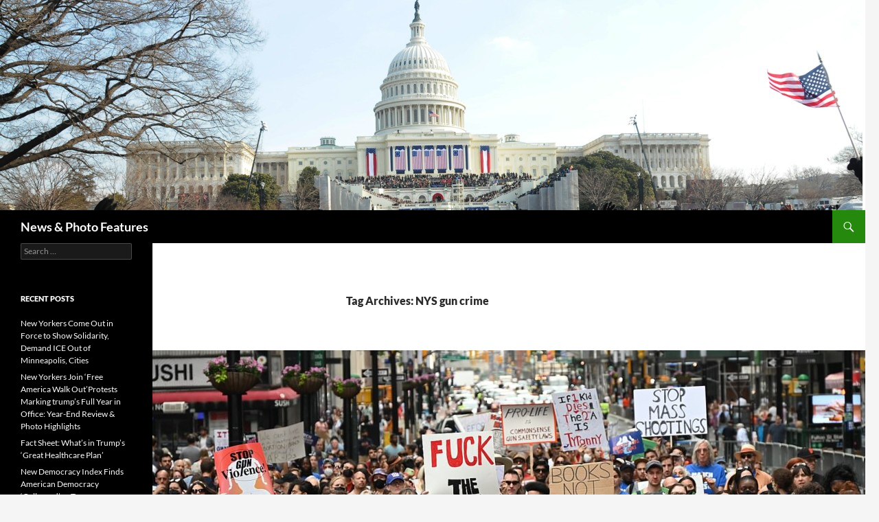

--- FILE ---
content_type: text/html; charset=UTF-8
request_url: https://news-photos-features.com/tag/nys-gun-crime/
body_size: 17065
content:
<!DOCTYPE html>
<html lang="en-US">
<head>
	<meta charset="UTF-8">
	<meta name="viewport" content="width=device-width, initial-scale=1.0">
	<title>NYS gun crime Archives - News &amp; Photo Features</title>
	<link rel="profile" href="https://gmpg.org/xfn/11">
	<link rel="pingback" href="https://news-photos-features.com/xmlrpc.php">
	<meta name='robots' content='index, follow, max-image-preview:large, max-snippet:-1, max-video-preview:-1' />
	<style>img:is([sizes="auto" i], [sizes^="auto," i]) { contain-intrinsic-size: 3000px 1500px }</style>
	
	<!-- This site is optimized with the Yoast SEO plugin v26.8 - https://yoast.com/product/yoast-seo-wordpress/ -->
	<link rel="canonical" href="https://news-photos-features.com/tag/nys-gun-crime/" />
	<meta property="og:locale" content="en_US" />
	<meta property="og:type" content="article" />
	<meta property="og:title" content="NYS gun crime Archives - News &amp; Photo Features" />
	<meta property="og:url" content="https://news-photos-features.com/tag/nys-gun-crime/" />
	<meta property="og:site_name" content="News &amp; Photo Features" />
	<meta name="twitter:card" content="summary_large_image" />
	<meta name="twitter:site" content="@karenbrubin" />
	<script type="application/ld+json" class="yoast-schema-graph">{"@context":"https://schema.org","@graph":[{"@type":"CollectionPage","@id":"https://news-photos-features.com/tag/nys-gun-crime/","url":"https://news-photos-features.com/tag/nys-gun-crime/","name":"NYS gun crime Archives - News &amp; Photo Features","isPartOf":{"@id":"https://news-photos-features.com/#website"},"primaryImageOfPage":{"@id":"https://news-photos-features.com/tag/nys-gun-crime/#primaryimage"},"image":{"@id":"https://news-photos-features.com/tag/nys-gun-crime/#primaryimage"},"thumbnailUrl":"https://news-photos-features.com/wp-content/uploads/2022/07/March4OurLivesNY_061122_640e2-c-Karen-Rubin.jpg","breadcrumb":{"@id":"https://news-photos-features.com/tag/nys-gun-crime/#breadcrumb"},"inLanguage":"en-US"},{"@type":"ImageObject","inLanguage":"en-US","@id":"https://news-photos-features.com/tag/nys-gun-crime/#primaryimage","url":"https://news-photos-features.com/wp-content/uploads/2022/07/March4OurLivesNY_061122_640e2-c-Karen-Rubin.jpg","contentUrl":"https://news-photos-features.com/wp-content/uploads/2022/07/March4OurLivesNY_061122_640e2-c-Karen-Rubin.jpg","width":1500,"height":1001},{"@type":"BreadcrumbList","@id":"https://news-photos-features.com/tag/nys-gun-crime/#breadcrumb","itemListElement":[{"@type":"ListItem","position":1,"name":"Home","item":"https://news-photos-features.com/"},{"@type":"ListItem","position":2,"name":"NYS gun crime"}]},{"@type":"WebSite","@id":"https://news-photos-features.com/#website","url":"https://news-photos-features.com/","name":"News &amp; Photo Features","description":"","potentialAction":[{"@type":"SearchAction","target":{"@type":"EntryPoint","urlTemplate":"https://news-photos-features.com/?s={search_term_string}"},"query-input":{"@type":"PropertyValueSpecification","valueRequired":true,"valueName":"search_term_string"}}],"inLanguage":"en-US"}]}</script>
	<!-- / Yoast SEO plugin. -->


<link rel="alternate" type="application/rss+xml" title="News &amp; Photo Features &raquo; Feed" href="https://news-photos-features.com/feed/" />
<link rel="alternate" type="application/rss+xml" title="News &amp; Photo Features &raquo; Comments Feed" href="https://news-photos-features.com/comments/feed/" />
<link rel="alternate" type="application/rss+xml" title="News &amp; Photo Features &raquo; NYS gun crime Tag Feed" href="https://news-photos-features.com/tag/nys-gun-crime/feed/" />
<script>
window._wpemojiSettings = {"baseUrl":"https:\/\/s.w.org\/images\/core\/emoji\/16.0.1\/72x72\/","ext":".png","svgUrl":"https:\/\/s.w.org\/images\/core\/emoji\/16.0.1\/svg\/","svgExt":".svg","source":{"concatemoji":"https:\/\/news-photos-features.com\/wp-includes\/js\/wp-emoji-release.min.js?ver=6.8.3"}};
/*! This file is auto-generated */
!function(s,n){var o,i,e;function c(e){try{var t={supportTests:e,timestamp:(new Date).valueOf()};sessionStorage.setItem(o,JSON.stringify(t))}catch(e){}}function p(e,t,n){e.clearRect(0,0,e.canvas.width,e.canvas.height),e.fillText(t,0,0);var t=new Uint32Array(e.getImageData(0,0,e.canvas.width,e.canvas.height).data),a=(e.clearRect(0,0,e.canvas.width,e.canvas.height),e.fillText(n,0,0),new Uint32Array(e.getImageData(0,0,e.canvas.width,e.canvas.height).data));return t.every(function(e,t){return e===a[t]})}function u(e,t){e.clearRect(0,0,e.canvas.width,e.canvas.height),e.fillText(t,0,0);for(var n=e.getImageData(16,16,1,1),a=0;a<n.data.length;a++)if(0!==n.data[a])return!1;return!0}function f(e,t,n,a){switch(t){case"flag":return n(e,"\ud83c\udff3\ufe0f\u200d\u26a7\ufe0f","\ud83c\udff3\ufe0f\u200b\u26a7\ufe0f")?!1:!n(e,"\ud83c\udde8\ud83c\uddf6","\ud83c\udde8\u200b\ud83c\uddf6")&&!n(e,"\ud83c\udff4\udb40\udc67\udb40\udc62\udb40\udc65\udb40\udc6e\udb40\udc67\udb40\udc7f","\ud83c\udff4\u200b\udb40\udc67\u200b\udb40\udc62\u200b\udb40\udc65\u200b\udb40\udc6e\u200b\udb40\udc67\u200b\udb40\udc7f");case"emoji":return!a(e,"\ud83e\udedf")}return!1}function g(e,t,n,a){var r="undefined"!=typeof WorkerGlobalScope&&self instanceof WorkerGlobalScope?new OffscreenCanvas(300,150):s.createElement("canvas"),o=r.getContext("2d",{willReadFrequently:!0}),i=(o.textBaseline="top",o.font="600 32px Arial",{});return e.forEach(function(e){i[e]=t(o,e,n,a)}),i}function t(e){var t=s.createElement("script");t.src=e,t.defer=!0,s.head.appendChild(t)}"undefined"!=typeof Promise&&(o="wpEmojiSettingsSupports",i=["flag","emoji"],n.supports={everything:!0,everythingExceptFlag:!0},e=new Promise(function(e){s.addEventListener("DOMContentLoaded",e,{once:!0})}),new Promise(function(t){var n=function(){try{var e=JSON.parse(sessionStorage.getItem(o));if("object"==typeof e&&"number"==typeof e.timestamp&&(new Date).valueOf()<e.timestamp+604800&&"object"==typeof e.supportTests)return e.supportTests}catch(e){}return null}();if(!n){if("undefined"!=typeof Worker&&"undefined"!=typeof OffscreenCanvas&&"undefined"!=typeof URL&&URL.createObjectURL&&"undefined"!=typeof Blob)try{var e="postMessage("+g.toString()+"("+[JSON.stringify(i),f.toString(),p.toString(),u.toString()].join(",")+"));",a=new Blob([e],{type:"text/javascript"}),r=new Worker(URL.createObjectURL(a),{name:"wpTestEmojiSupports"});return void(r.onmessage=function(e){c(n=e.data),r.terminate(),t(n)})}catch(e){}c(n=g(i,f,p,u))}t(n)}).then(function(e){for(var t in e)n.supports[t]=e[t],n.supports.everything=n.supports.everything&&n.supports[t],"flag"!==t&&(n.supports.everythingExceptFlag=n.supports.everythingExceptFlag&&n.supports[t]);n.supports.everythingExceptFlag=n.supports.everythingExceptFlag&&!n.supports.flag,n.DOMReady=!1,n.readyCallback=function(){n.DOMReady=!0}}).then(function(){return e}).then(function(){var e;n.supports.everything||(n.readyCallback(),(e=n.source||{}).concatemoji?t(e.concatemoji):e.wpemoji&&e.twemoji&&(t(e.twemoji),t(e.wpemoji)))}))}((window,document),window._wpemojiSettings);
</script>
<style id='wp-emoji-styles-inline-css'>

	img.wp-smiley, img.emoji {
		display: inline !important;
		border: none !important;
		box-shadow: none !important;
		height: 1em !important;
		width: 1em !important;
		margin: 0 0.07em !important;
		vertical-align: -0.1em !important;
		background: none !important;
		padding: 0 !important;
	}
</style>
<link rel='stylesheet' id='wp-block-library-css' href='https://news-photos-features.com/wp-includes/css/dist/block-library/style.min.css?ver=6.8.3' media='all' />
<style id='wp-block-library-theme-inline-css'>
.wp-block-audio :where(figcaption){color:#555;font-size:13px;text-align:center}.is-dark-theme .wp-block-audio :where(figcaption){color:#ffffffa6}.wp-block-audio{margin:0 0 1em}.wp-block-code{border:1px solid #ccc;border-radius:4px;font-family:Menlo,Consolas,monaco,monospace;padding:.8em 1em}.wp-block-embed :where(figcaption){color:#555;font-size:13px;text-align:center}.is-dark-theme .wp-block-embed :where(figcaption){color:#ffffffa6}.wp-block-embed{margin:0 0 1em}.blocks-gallery-caption{color:#555;font-size:13px;text-align:center}.is-dark-theme .blocks-gallery-caption{color:#ffffffa6}:root :where(.wp-block-image figcaption){color:#555;font-size:13px;text-align:center}.is-dark-theme :root :where(.wp-block-image figcaption){color:#ffffffa6}.wp-block-image{margin:0 0 1em}.wp-block-pullquote{border-bottom:4px solid;border-top:4px solid;color:currentColor;margin-bottom:1.75em}.wp-block-pullquote cite,.wp-block-pullquote footer,.wp-block-pullquote__citation{color:currentColor;font-size:.8125em;font-style:normal;text-transform:uppercase}.wp-block-quote{border-left:.25em solid;margin:0 0 1.75em;padding-left:1em}.wp-block-quote cite,.wp-block-quote footer{color:currentColor;font-size:.8125em;font-style:normal;position:relative}.wp-block-quote:where(.has-text-align-right){border-left:none;border-right:.25em solid;padding-left:0;padding-right:1em}.wp-block-quote:where(.has-text-align-center){border:none;padding-left:0}.wp-block-quote.is-large,.wp-block-quote.is-style-large,.wp-block-quote:where(.is-style-plain){border:none}.wp-block-search .wp-block-search__label{font-weight:700}.wp-block-search__button{border:1px solid #ccc;padding:.375em .625em}:where(.wp-block-group.has-background){padding:1.25em 2.375em}.wp-block-separator.has-css-opacity{opacity:.4}.wp-block-separator{border:none;border-bottom:2px solid;margin-left:auto;margin-right:auto}.wp-block-separator.has-alpha-channel-opacity{opacity:1}.wp-block-separator:not(.is-style-wide):not(.is-style-dots){width:100px}.wp-block-separator.has-background:not(.is-style-dots){border-bottom:none;height:1px}.wp-block-separator.has-background:not(.is-style-wide):not(.is-style-dots){height:2px}.wp-block-table{margin:0 0 1em}.wp-block-table td,.wp-block-table th{word-break:normal}.wp-block-table :where(figcaption){color:#555;font-size:13px;text-align:center}.is-dark-theme .wp-block-table :where(figcaption){color:#ffffffa6}.wp-block-video :where(figcaption){color:#555;font-size:13px;text-align:center}.is-dark-theme .wp-block-video :where(figcaption){color:#ffffffa6}.wp-block-video{margin:0 0 1em}:root :where(.wp-block-template-part.has-background){margin-bottom:0;margin-top:0;padding:1.25em 2.375em}
</style>
<style id='classic-theme-styles-inline-css'>
/*! This file is auto-generated */
.wp-block-button__link{color:#fff;background-color:#32373c;border-radius:9999px;box-shadow:none;text-decoration:none;padding:calc(.667em + 2px) calc(1.333em + 2px);font-size:1.125em}.wp-block-file__button{background:#32373c;color:#fff;text-decoration:none}
</style>
<style id='global-styles-inline-css'>
:root{--wp--preset--aspect-ratio--square: 1;--wp--preset--aspect-ratio--4-3: 4/3;--wp--preset--aspect-ratio--3-4: 3/4;--wp--preset--aspect-ratio--3-2: 3/2;--wp--preset--aspect-ratio--2-3: 2/3;--wp--preset--aspect-ratio--16-9: 16/9;--wp--preset--aspect-ratio--9-16: 9/16;--wp--preset--color--black: #000;--wp--preset--color--cyan-bluish-gray: #abb8c3;--wp--preset--color--white: #fff;--wp--preset--color--pale-pink: #f78da7;--wp--preset--color--vivid-red: #cf2e2e;--wp--preset--color--luminous-vivid-orange: #ff6900;--wp--preset--color--luminous-vivid-amber: #fcb900;--wp--preset--color--light-green-cyan: #7bdcb5;--wp--preset--color--vivid-green-cyan: #00d084;--wp--preset--color--pale-cyan-blue: #8ed1fc;--wp--preset--color--vivid-cyan-blue: #0693e3;--wp--preset--color--vivid-purple: #9b51e0;--wp--preset--color--green: #24890d;--wp--preset--color--dark-gray: #2b2b2b;--wp--preset--color--medium-gray: #767676;--wp--preset--color--light-gray: #f5f5f5;--wp--preset--gradient--vivid-cyan-blue-to-vivid-purple: linear-gradient(135deg,rgba(6,147,227,1) 0%,rgb(155,81,224) 100%);--wp--preset--gradient--light-green-cyan-to-vivid-green-cyan: linear-gradient(135deg,rgb(122,220,180) 0%,rgb(0,208,130) 100%);--wp--preset--gradient--luminous-vivid-amber-to-luminous-vivid-orange: linear-gradient(135deg,rgba(252,185,0,1) 0%,rgba(255,105,0,1) 100%);--wp--preset--gradient--luminous-vivid-orange-to-vivid-red: linear-gradient(135deg,rgba(255,105,0,1) 0%,rgb(207,46,46) 100%);--wp--preset--gradient--very-light-gray-to-cyan-bluish-gray: linear-gradient(135deg,rgb(238,238,238) 0%,rgb(169,184,195) 100%);--wp--preset--gradient--cool-to-warm-spectrum: linear-gradient(135deg,rgb(74,234,220) 0%,rgb(151,120,209) 20%,rgb(207,42,186) 40%,rgb(238,44,130) 60%,rgb(251,105,98) 80%,rgb(254,248,76) 100%);--wp--preset--gradient--blush-light-purple: linear-gradient(135deg,rgb(255,206,236) 0%,rgb(152,150,240) 100%);--wp--preset--gradient--blush-bordeaux: linear-gradient(135deg,rgb(254,205,165) 0%,rgb(254,45,45) 50%,rgb(107,0,62) 100%);--wp--preset--gradient--luminous-dusk: linear-gradient(135deg,rgb(255,203,112) 0%,rgb(199,81,192) 50%,rgb(65,88,208) 100%);--wp--preset--gradient--pale-ocean: linear-gradient(135deg,rgb(255,245,203) 0%,rgb(182,227,212) 50%,rgb(51,167,181) 100%);--wp--preset--gradient--electric-grass: linear-gradient(135deg,rgb(202,248,128) 0%,rgb(113,206,126) 100%);--wp--preset--gradient--midnight: linear-gradient(135deg,rgb(2,3,129) 0%,rgb(40,116,252) 100%);--wp--preset--font-size--small: 13px;--wp--preset--font-size--medium: 20px;--wp--preset--font-size--large: 36px;--wp--preset--font-size--x-large: 42px;--wp--preset--spacing--20: 0.44rem;--wp--preset--spacing--30: 0.67rem;--wp--preset--spacing--40: 1rem;--wp--preset--spacing--50: 1.5rem;--wp--preset--spacing--60: 2.25rem;--wp--preset--spacing--70: 3.38rem;--wp--preset--spacing--80: 5.06rem;--wp--preset--shadow--natural: 6px 6px 9px rgba(0, 0, 0, 0.2);--wp--preset--shadow--deep: 12px 12px 50px rgba(0, 0, 0, 0.4);--wp--preset--shadow--sharp: 6px 6px 0px rgba(0, 0, 0, 0.2);--wp--preset--shadow--outlined: 6px 6px 0px -3px rgba(255, 255, 255, 1), 6px 6px rgba(0, 0, 0, 1);--wp--preset--shadow--crisp: 6px 6px 0px rgba(0, 0, 0, 1);}:where(.is-layout-flex){gap: 0.5em;}:where(.is-layout-grid){gap: 0.5em;}body .is-layout-flex{display: flex;}.is-layout-flex{flex-wrap: wrap;align-items: center;}.is-layout-flex > :is(*, div){margin: 0;}body .is-layout-grid{display: grid;}.is-layout-grid > :is(*, div){margin: 0;}:where(.wp-block-columns.is-layout-flex){gap: 2em;}:where(.wp-block-columns.is-layout-grid){gap: 2em;}:where(.wp-block-post-template.is-layout-flex){gap: 1.25em;}:where(.wp-block-post-template.is-layout-grid){gap: 1.25em;}.has-black-color{color: var(--wp--preset--color--black) !important;}.has-cyan-bluish-gray-color{color: var(--wp--preset--color--cyan-bluish-gray) !important;}.has-white-color{color: var(--wp--preset--color--white) !important;}.has-pale-pink-color{color: var(--wp--preset--color--pale-pink) !important;}.has-vivid-red-color{color: var(--wp--preset--color--vivid-red) !important;}.has-luminous-vivid-orange-color{color: var(--wp--preset--color--luminous-vivid-orange) !important;}.has-luminous-vivid-amber-color{color: var(--wp--preset--color--luminous-vivid-amber) !important;}.has-light-green-cyan-color{color: var(--wp--preset--color--light-green-cyan) !important;}.has-vivid-green-cyan-color{color: var(--wp--preset--color--vivid-green-cyan) !important;}.has-pale-cyan-blue-color{color: var(--wp--preset--color--pale-cyan-blue) !important;}.has-vivid-cyan-blue-color{color: var(--wp--preset--color--vivid-cyan-blue) !important;}.has-vivid-purple-color{color: var(--wp--preset--color--vivid-purple) !important;}.has-black-background-color{background-color: var(--wp--preset--color--black) !important;}.has-cyan-bluish-gray-background-color{background-color: var(--wp--preset--color--cyan-bluish-gray) !important;}.has-white-background-color{background-color: var(--wp--preset--color--white) !important;}.has-pale-pink-background-color{background-color: var(--wp--preset--color--pale-pink) !important;}.has-vivid-red-background-color{background-color: var(--wp--preset--color--vivid-red) !important;}.has-luminous-vivid-orange-background-color{background-color: var(--wp--preset--color--luminous-vivid-orange) !important;}.has-luminous-vivid-amber-background-color{background-color: var(--wp--preset--color--luminous-vivid-amber) !important;}.has-light-green-cyan-background-color{background-color: var(--wp--preset--color--light-green-cyan) !important;}.has-vivid-green-cyan-background-color{background-color: var(--wp--preset--color--vivid-green-cyan) !important;}.has-pale-cyan-blue-background-color{background-color: var(--wp--preset--color--pale-cyan-blue) !important;}.has-vivid-cyan-blue-background-color{background-color: var(--wp--preset--color--vivid-cyan-blue) !important;}.has-vivid-purple-background-color{background-color: var(--wp--preset--color--vivid-purple) !important;}.has-black-border-color{border-color: var(--wp--preset--color--black) !important;}.has-cyan-bluish-gray-border-color{border-color: var(--wp--preset--color--cyan-bluish-gray) !important;}.has-white-border-color{border-color: var(--wp--preset--color--white) !important;}.has-pale-pink-border-color{border-color: var(--wp--preset--color--pale-pink) !important;}.has-vivid-red-border-color{border-color: var(--wp--preset--color--vivid-red) !important;}.has-luminous-vivid-orange-border-color{border-color: var(--wp--preset--color--luminous-vivid-orange) !important;}.has-luminous-vivid-amber-border-color{border-color: var(--wp--preset--color--luminous-vivid-amber) !important;}.has-light-green-cyan-border-color{border-color: var(--wp--preset--color--light-green-cyan) !important;}.has-vivid-green-cyan-border-color{border-color: var(--wp--preset--color--vivid-green-cyan) !important;}.has-pale-cyan-blue-border-color{border-color: var(--wp--preset--color--pale-cyan-blue) !important;}.has-vivid-cyan-blue-border-color{border-color: var(--wp--preset--color--vivid-cyan-blue) !important;}.has-vivid-purple-border-color{border-color: var(--wp--preset--color--vivid-purple) !important;}.has-vivid-cyan-blue-to-vivid-purple-gradient-background{background: var(--wp--preset--gradient--vivid-cyan-blue-to-vivid-purple) !important;}.has-light-green-cyan-to-vivid-green-cyan-gradient-background{background: var(--wp--preset--gradient--light-green-cyan-to-vivid-green-cyan) !important;}.has-luminous-vivid-amber-to-luminous-vivid-orange-gradient-background{background: var(--wp--preset--gradient--luminous-vivid-amber-to-luminous-vivid-orange) !important;}.has-luminous-vivid-orange-to-vivid-red-gradient-background{background: var(--wp--preset--gradient--luminous-vivid-orange-to-vivid-red) !important;}.has-very-light-gray-to-cyan-bluish-gray-gradient-background{background: var(--wp--preset--gradient--very-light-gray-to-cyan-bluish-gray) !important;}.has-cool-to-warm-spectrum-gradient-background{background: var(--wp--preset--gradient--cool-to-warm-spectrum) !important;}.has-blush-light-purple-gradient-background{background: var(--wp--preset--gradient--blush-light-purple) !important;}.has-blush-bordeaux-gradient-background{background: var(--wp--preset--gradient--blush-bordeaux) !important;}.has-luminous-dusk-gradient-background{background: var(--wp--preset--gradient--luminous-dusk) !important;}.has-pale-ocean-gradient-background{background: var(--wp--preset--gradient--pale-ocean) !important;}.has-electric-grass-gradient-background{background: var(--wp--preset--gradient--electric-grass) !important;}.has-midnight-gradient-background{background: var(--wp--preset--gradient--midnight) !important;}.has-small-font-size{font-size: var(--wp--preset--font-size--small) !important;}.has-medium-font-size{font-size: var(--wp--preset--font-size--medium) !important;}.has-large-font-size{font-size: var(--wp--preset--font-size--large) !important;}.has-x-large-font-size{font-size: var(--wp--preset--font-size--x-large) !important;}
:where(.wp-block-post-template.is-layout-flex){gap: 1.25em;}:where(.wp-block-post-template.is-layout-grid){gap: 1.25em;}
:where(.wp-block-columns.is-layout-flex){gap: 2em;}:where(.wp-block-columns.is-layout-grid){gap: 2em;}
:root :where(.wp-block-pullquote){font-size: 1.5em;line-height: 1.6;}
</style>
<link rel='stylesheet' id='wp-components-css' href='https://news-photos-features.com/wp-includes/css/dist/components/style.min.css?ver=6.8.3' media='all' />
<link rel='stylesheet' id='godaddy-styles-css' href='https://news-photos-features.com/wp-content/mu-plugins/vendor/wpex/godaddy-launch/includes/Dependencies/GoDaddy/Styles/build/latest.css?ver=2.0.2' media='all' />
<link rel='stylesheet' id='twentyfourteen-lato-css' href='https://news-photos-features.com/wp-content/themes/twentyfourteen/fonts/font-lato.css?ver=20230328' media='all' />
<link rel='stylesheet' id='genericons-css' href='https://news-photos-features.com/wp-content/themes/twentyfourteen/genericons/genericons.css?ver=20251101' media='all' />
<link rel='stylesheet' id='twentyfourteen-style-css' href='https://news-photos-features.com/wp-content/themes/twentyfourteen/style.css?ver=20251202' media='all' />
<link rel='stylesheet' id='twentyfourteen-block-style-css' href='https://news-photos-features.com/wp-content/themes/twentyfourteen/css/blocks.css?ver=20250715' media='all' />
<script src="https://news-photos-features.com/wp-includes/js/jquery/jquery.min.js?ver=3.7.1" id="jquery-core-js"></script>
<script src="https://news-photos-features.com/wp-includes/js/jquery/jquery-migrate.min.js?ver=3.4.1" id="jquery-migrate-js"></script>
<script src="https://news-photos-features.com/wp-content/themes/twentyfourteen/js/functions.js?ver=20250729" id="twentyfourteen-script-js" defer data-wp-strategy="defer"></script>
<link rel="https://api.w.org/" href="https://news-photos-features.com/wp-json/" /><link rel="alternate" title="JSON" type="application/json" href="https://news-photos-features.com/wp-json/wp/v2/tags/3023" /><link rel="EditURI" type="application/rsd+xml" title="RSD" href="https://news-photos-features.com/xmlrpc.php?rsd" />
<meta name="generator" content="WordPress 6.8.3" />
<style>.recentcomments a{display:inline !important;padding:0 !important;margin:0 !important;}</style></head>

<body class="archive tag tag-nys-gun-crime tag-3023 wp-embed-responsive wp-theme-twentyfourteen header-image list-view full-width footer-widgets">
<a class="screen-reader-text skip-link" href="#content">
	Skip to content</a>
<div id="page" class="hfeed site">
			<div id="site-header">
		<a href="https://news-photos-features.com/" rel="home" >
			<img src="https://news-photos-features.com/wp-content/uploads/2015/10/obama-012009-c-2009-Karen-Rubin-210e6.jpg" width="1256" height="306" alt="News &amp; Photo Features" srcset="https://news-photos-features.com/wp-content/uploads/2015/10/obama-012009-c-2009-Karen-Rubin-210e6.jpg 1256w, https://news-photos-features.com/wp-content/uploads/2015/10/obama-012009-c-2009-Karen-Rubin-210e6-300x73.jpg 300w, https://news-photos-features.com/wp-content/uploads/2015/10/obama-012009-c-2009-Karen-Rubin-210e6-1024x249.jpg 1024w" sizes="(max-width: 1256px) 100vw, 1256px" decoding="async" fetchpriority="high" />		</a>
	</div>
	
	<header id="masthead" class="site-header">
		<div class="header-main">
							<h1 class="site-title"><a href="https://news-photos-features.com/" rel="home" >News &amp; Photo Features</a></h1>
			
			<div class="search-toggle">
				<a href="#search-container" class="screen-reader-text" aria-expanded="false" aria-controls="search-container">
					Search				</a>
			</div>

			<nav id="primary-navigation" class="site-navigation primary-navigation">
				<button class="menu-toggle">Primary Menu</button>
				<div id="primary-menu" class="nav-menu"></div>
			</nav>
		</div>

		<div id="search-container" class="search-box-wrapper hide">
			<div class="search-box">
				<form role="search" method="get" class="search-form" action="https://news-photos-features.com/">
				<label>
					<span class="screen-reader-text">Search for:</span>
					<input type="search" class="search-field" placeholder="Search &hellip;" value="" name="s" />
				</label>
				<input type="submit" class="search-submit" value="Search" />
			</form>			</div>
		</div>
	</header><!-- #masthead -->

	<div id="main" class="site-main">

	<section id="primary" class="content-area">
		<div id="content" class="site-content" role="main">

			
			<header class="archive-header">
				<h1 class="archive-title">
				Tag Archives: NYS gun crime				</h1>

							</header><!-- .archive-header -->

				
<article id="post-5313" class="post-5313 post type-post status-publish format-standard has-post-thumbnail hentry category-gun-violence-prevention category-new-york-state-politics tag-gun-control tag-gun-violence tag-gun-violence-epidemic tag-gun-violence-prevention tag-nys-gun-crime tag-nys-gun-laws tag-nys-gun-violence-prevention">
	
	<a class="post-thumbnail" href="https://news-photos-features.com/2022/07/03/new-york-state-crime-data-shows-enforcement-works-to-combat-gun-violence-epidemic/" aria-hidden="true">
			<img width="1038" height="576" src="https://news-photos-features.com/wp-content/uploads/2022/07/March4OurLivesNY_061122_640e2-c-Karen-Rubin-1038x576.jpg" class="attachment-twentyfourteen-full-width size-twentyfourteen-full-width wp-post-image" alt="" decoding="async" srcset="https://news-photos-features.com/wp-content/uploads/2022/07/March4OurLivesNY_061122_640e2-c-Karen-Rubin-1038x576.jpg 1038w, https://news-photos-features.com/wp-content/uploads/2022/07/March4OurLivesNY_061122_640e2-c-Karen-Rubin-672x372.jpg 672w" sizes="(max-width: 1038px) 100vw, 1038px" />	</a>

			
	<header class="entry-header">
				<div class="entry-meta">
			<span class="cat-links"><a href="https://news-photos-features.com/category/gun-violence-prevention/" rel="category tag">Gun Violence Prevention</a>, <a href="https://news-photos-features.com/category/new-york-state-politics/" rel="category tag">New York State politics</a></span>
		</div>
			<h1 class="entry-title"><a href="https://news-photos-features.com/2022/07/03/new-york-state-crime-data-shows-enforcement-works-to-combat-gun-violence-epidemic/" rel="bookmark">New York State Crime Data Shows Enforcement Works to Combat Gun Violence Epidemic</a></h1>
		<div class="entry-meta">
			<span class="entry-date"><a href="https://news-photos-features.com/2022/07/03/new-york-state-crime-data-shows-enforcement-works-to-combat-gun-violence-epidemic/" rel="bookmark"><time class="entry-date" datetime="2022-07-03T10:58:05-04:00">July 3, 2022</time></a></span> <span class="byline"><span class="author vcard"><a class="url fn n" href="https://news-photos-features.com/author/krubin/" rel="author">krubin</a></span></span>		</div><!-- .entry-meta -->
	</header><!-- .entry-header -->

		<div class="entry-content">
		
<p class="has-text-align-center"><strong><em>State Police Have Seized 662 Guns in 2022, Represents a 98 Percent Increase Compared with the Same Period in 2021</em></strong>&nbsp;</p>



<p class="has-text-align-center"><strong><em>Ghost Gun Seizures Have Increased 38 Percent Compared with Same Period in 2021</em></strong></p>



<p class="has-text-align-center"><strong><em>State Police Have Conducted 346 Gun-Tracing Investigations in 2022, Resulting in 70 Investigative Leads Across 22 States</em></strong>&nbsp;</p>



<p class="has-text-align-center"><strong><em>Exhaustive Efforts Coincide with First Drop in New York City Gun Violence in More than Two Years, Shooting Incidents Down 12 percent in New York City Compared with Last Year</em></strong></p>



<p class="has-text-align-center"><strong><em>Shooting Incidents Down&nbsp;Nearly 7 Percent in 20 Jurisdictions Participating in State Gun Involved Violence Elimination (GIVE) Initiative</em></strong></p>



<p class="has-text-align-center"><strong><em>Governor&nbsp;Hochul&nbsp;Continues to Work Closely with the Legislature on New Policy in Response to Supreme Court Concealed Carry&nbsp;Ruling;&nbsp;Extraordinary Session Set for Thursday</em></strong>&nbsp;</p>



<figure class="wp-block-image size-large"><a href="https://news-photos-features.com/wp-content/uploads/2022/07/March4OurLivesNY_061122_640e2-c-Karen-Rubin.jpg"><img decoding="async" width="1024" height="683" src="https://news-photos-features.com/wp-content/uploads/2022/07/March4OurLivesNY_061122_640e2-c-Karen-Rubin-1024x683.jpg" alt="" class="wp-image-5314" srcset="https://news-photos-features.com/wp-content/uploads/2022/07/March4OurLivesNY_061122_640e2-c-Karen-Rubin-1024x683.jpg 1024w, https://news-photos-features.com/wp-content/uploads/2022/07/March4OurLivesNY_061122_640e2-c-Karen-Rubin-300x200.jpg 300w, https://news-photos-features.com/wp-content/uploads/2022/07/March4OurLivesNY_061122_640e2-c-Karen-Rubin-768x513.jpg 768w, https://news-photos-features.com/wp-content/uploads/2022/07/March4OurLivesNY_061122_640e2-c-Karen-Rubin.jpg 1500w" sizes="(max-width: 1024px) 100vw, 1024px" /></a><figcaption>New Yorkers come out in force to end the gun violence epidemic. State crime data shows the state’s efforts to enforce gun laws bring down the rate of gun crime.  © Karen Rubin/news-photos-features.com</figcaption></figure>



<p><em>Hey you Christo Fascists on the Taliban Court and Republicans in the clutches of the NRA, pretending to run on an anti-crime platform to justify racist injustice! It appears gun control laws actually do save lives – that is, if the federal government weren’t barred by the NRA and gun lobby from collecting data, or allowing physicians, pediatricians to suggest parents store their weapons safely. New York State just released its own data on gun seizures, gun-tracing and gun-related crime that proves a state’s efforts and strategic investments to stem the gun violence epidemic actually work. Not that you actually care, even though you claim to be “pro-life.” Nonsense. Commonsense gun safety laws work  (so does women’s reproductive freedom and access to safe health care) work. Here’s the fact sheet:</em></p>



<p>Governor Kathy Hochul unveiled new data on gun seizures, gun-tracing investigations, and gun-related crime that indicates New York State&#8217;s exhaustive efforts and strategic investments to combat the gun violence epidemic are beginning to show signs of progress. The data includes a substantial year-over-year increase in State Police gun and ghost gun seizures—both coinciding with the formation of the Interstate Task Force on Illegal Guns. The Governor also highlighted the first discernible drop in New York City gun crime in more than two years—with a 12 percent reduction in shooting incidents over the last year. Outside of New York City, 20 jurisdictions participating in the State&#8217;s Gun Involved Violence Elimination (GIVE) initiative have experienced a nearly seven percent drop in shooting incidents compared with last year.</p>



<p>&#8220;With substantial state investment in gun violence prevention programs and unprecedented collaboration between law enforcement agencies, we are beginning to see meaningful progress in our exhaustive efforts to eradicate gun violence from our communities,&#8221;&nbsp;Governor&nbsp;Hochul&nbsp;said. &#8220;We are aggressively ramping up our efforts to get deadly weapons—including ghost guns—off of our&nbsp;streets, and&nbsp;have developed hundreds of investigative leads spanning 22 states—work resulting in the first discernible reduction in gun violence in more than two years. While this is undeniable progress, our work is just getting started. In the wake of the reckless Supreme Court decision to strike down the &#8216;proper cause&#8217; provision of New York&#8217;s concealed carry law, I am convening an extraordinary session of the legislature tomorrow, where we will enact new policy that carefully regulates access to concealed carry permits within the&nbsp;confines of the decision. My staff has been working with the legislature around-the-clock to get this done right. We will stop at nothing to protect New Yorkers.&#8221;&nbsp;</p>



<p>&#8220;I join with Governor&nbsp;Hochul&nbsp;in calling for common-sense legally sustainable gun laws that will keep New Yorkers safe,&#8221;&nbsp;said Lieutenant Governor Antonio Delgado<strong>.&nbsp;</strong>&#8220;The Interstate Task Force on Illegal Guns is making great&nbsp;progress&nbsp;but more work still needs to be done to ensure guns aren&#8217;t falling into the wrong hands, and with the meeting of the Legislature this week we hope to soon have sensible concealed carry laws in place to help protect New Yorkers on public transportation and in businesses.&#8221;</p>



<p>Governor&nbsp;Hochul&nbsp;outlined these key highlights during a press conference following a meeting of the Interstate Task Force on Illegal Guns at the New York State Intelligence Center in East Greenbush. The meeting included law enforcement representatives from Connecticut, Maine, Massachusetts, New Hampshire, New Jersey, Pennsylvania, Vermont, Quebec, as well as the Bureau of Alcohol, Tobacco, Firearms, and Explosives (ATF) and the New York City Police Department. Key highlights include:</p>



<ul class="wp-block-list"><li>Between January and June, State Police seized 662 guns. That represents a 98 percent increase over the same period last year.&nbsp;&nbsp;</li><li>Non-NYC state gun seizures (State Police + other non-NYC jurisdictions) are up 94 percent compared with 2020 and 40 percent compared with 2021.&nbsp;</li><li>Year to date, State Police have conducted&nbsp;346 gun-tracing investigations. From these cases, they have forwarded&nbsp;70 investigative leads to 22 states.&nbsp; These cases are investigations of residents of those states being arrested in New York for illegally possessing and trafficking on firearms.&nbsp;</li><li>Ghost gun seizures have increased 1800 percent since 2018, 212 percent since 2020, and 38 percent when compared with the same period last year. Law enforcement statewide have seized 360 ghost guns year-to-date. State Police have seized 65 ghost guns in 2022, four more than were seized in all of 2021.&nbsp;</li></ul>



<p>Data unveiled during today&#8217;s announcement shows that improved collaboration between cities, states, and federal partners is beginning to pay dividends, particularly in New York City, which saw the first significant drop in gun-related violence since May 2020. State Police and DOCCS are working closely with the NYPD and other partners through the Gun Violence Strategic Partnership (GVSP) and compared to last year, murders in New York City declined 13 percent&nbsp;and&nbsp;shooting incidents decreased by 12 percent.</p>



<p>Local law enforcement agencies also are making noticeable progress outside of New York City. The State&#8217;s GIVE initiative —administered by the Division of Criminal Justice Services—provides state funding to local law enforcement agencies for personnel, equipment, training, and technical assistance. GIVE supports 20 departments in 17 counties that account for more than 80 percent of violent crime in the state outside of New York City.&nbsp;Compared with last year, shooting incidents&nbsp;involving injury&nbsp;are down nearly 6 percent and&nbsp;the number of shooting victims declined by nearly 7 percent across GIVE jurisdictions. This year&#8217;s reduction in gun violence comes after significant increases in these jurisdictions in 2020 and 2021, including a 75 percent increase in shootings involving injury from 2019 to 2020. Working with the legislature, Governor&nbsp;Hochul&nbsp;secured $18.2 million in funding for GIVE in the&nbsp;<a href="https://gcc02.safelinks.protection.outlook.com/?url=https%3A%2F%2Fwww.governor.ny.gov%2Fnews%2Fgovernor-hochul-announces-largest-ever-investment-new-york-states-gun-involved-violence%23%3A~%3Atext%3DGovernor%2520Kathy%2520Hochul%2520today%2520announced%2Csince%2520its%2520inception%2520in%25202014.&amp;data=05%7C01%7Cjanine.kava%40dcjs.ny.gov%7Ce606ae24f91e485838c208da5a05090f%7Cf46cb8ea79004d108ceb80e8c1c81ee7%7C0%7C0%7C637921274969151084%7CUnknown%7CTWFpbGZsb3d8eyJWIjoiMC4wLjAwMDAiLCJQIjoiV2luMzIiLCJBTiI6Ik1haWwiLCJXVCI6Mn0%3D%7C3000%7C%7C%7C&amp;sdata=%2BCTaFG4L1lhDaUI3%2BJGC7JINWbD92VOBl37DUiut9Dw%3D&amp;reserved=0" target="_blank" rel="noreferrer noopener">FY 2023 State Budget</a>&nbsp;— the&nbsp;<a href="https://gcc02.safelinks.protection.outlook.com/?url=https%3A%2F%2Fwww.governor.ny.gov%2Fnews%2Fgovernor-hochul-announces-largest-ever-investment-new-york-states-gun-involved-violence&amp;data=05%7C01%7Cjanine.kava%40dcjs.ny.gov%7Ce606ae24f91e485838c208da5a05090f%7Cf46cb8ea79004d108ceb80e8c1c81ee7%7C0%7C0%7C637921274969151084%7CUnknown%7CTWFpbGZsb3d8eyJWIjoiMC4wLjAwMDAiLCJQIjoiV2luMzIiLCJBTiI6Ik1haWwiLCJXVCI6Mn0%3D%7C3000%7C%7C%7C&amp;sdata=0gDEhEA2E%2BkMJD9p0niMNpLjofGTLUObpykeba3z88A%3D&amp;reserved=0" target="_blank" rel="noreferrer noopener">largest state investment</a>&nbsp;in the program since its 2014 inception.&nbsp;</p>



<p>State Police Superintendent Kevin P.&nbsp;Bruen&nbsp;said,&#8221;Thanks to the Governor&#8217;s leadership and continued support of the State Police, we continue to work with law enforcement agencies at all levels of government in New York State, around the northeast, and in Canada, to slow the tide of illegal guns that are finding their way into our communities. Our members are focused and committed to reducing gun violence, and we are encouraged by the progress we have made in recent months.&#8221;</p>



<p>Division of Criminal Justice Services Commissioner Rossana Rosado said, &#8220;The past two years have been extremely challenging for our GIVE partners and the communities they serve. They have seen first-hand the devastation wrought by gun&nbsp;violence&nbsp;but they also know that evidence-based strategies implemented through GIVE are effective in reducing shootings and saving lives. We thank Governor&nbsp;Hochul&nbsp;for her support and investment in this initiative and commend our law enforcement partners for the work they do every day to serve and protect their fellow New Yorkers.&#8221;&nbsp;</p>



<p>Governor&nbsp;Hochul&nbsp;is convening an extraordinary session of the legislature on Thursday, June 30 to pass&nbsp;new gun safety legislation in response to the United States Supreme Court&#8217;s decision in&nbsp;<em>NYSRPA v.&nbsp;Bruen</em>. The decision reversed a 100-year-old legal precedent requiring individuals to demonstrate &#8220;proper cause&#8221; to obtain a license to carry a concealed firearm. In response, the administration continues to work closely with the legislature to devise new policy that will strictly and carefully regulate access to concealed carry permits while remaining within the confines of the law.&nbsp;</p>



<p>While the Supreme Court decision has long-term implications, it has no immediate impact on firearm licensing or permitting. This means people cannot immediately legally carry a concealed firearm without obtaining the currently required permits or licenses.&nbsp;As of now, the application process to obtain a license or permit is unchanged. Those wishing to change their permit status to acquire an &#8220;unrestricted carry&#8221; permit must file an application with their designated local licensing authority. Gun owners must continue to follow current restrictions. &nbsp;&nbsp;&nbsp;</p>



<p>The announcement builds on Governor&nbsp;Hochul&#8217;s&nbsp;continued commitment to aggressively attacking the gun violence epidemic in New York State. Earlier this month, the Governor signed a landmark legislative package&nbsp;to immediately strengthen&nbsp;the state&#8217;s gun laws and close critical loopholes exposed by shooters in Buffalo and Uvalde. The ten-bill package bans the sale of semiautomatic rifles to anyone under 21 by requiring a license, puts restrictions on the purchase of body armor for anyone not engaged in an eligible profession, and strengthens the Red Flag Law.&nbsp;</p>



<p>The FY 2023 State Budget includes&nbsp;$227 million&nbsp;to fund bold initiatives that will strengthen the&nbsp;gun violence prevention efforts&nbsp;of law enforcement and community-based organizations. It includes&nbsp;$13.1 million to&nbsp;expand the use of Community Stabilization Units, $18 million in direct support to local law enforcement for gun violence prevention, $20 million&nbsp;for regional needs in the aftermath of gun violence, and $3 million for the Office of Gun Violence Prevention.&nbsp;&nbsp;</p>
	</div><!-- .entry-content -->
	
	<footer class="entry-meta"><span class="tag-links"><a href="https://news-photos-features.com/tag/gun-control/" rel="tag">gun control</a><a href="https://news-photos-features.com/tag/gun-violence/" rel="tag">gun violence</a><a href="https://news-photos-features.com/tag/gun-violence-epidemic/" rel="tag">gun violence epidemic</a><a href="https://news-photos-features.com/tag/gun-violence-prevention/" rel="tag">gun violence prevention</a><a href="https://news-photos-features.com/tag/nys-gun-crime/" rel="tag">NYS gun crime</a><a href="https://news-photos-features.com/tag/nys-gun-laws/" rel="tag">NYS gun laws</a><a href="https://news-photos-features.com/tag/nys-gun-violence-prevention/" rel="tag">NYS gun violence prevention</a></span></footer></article><!-- #post-5313 -->
		</div><!-- #content -->
	</section><!-- #primary -->

<div id="secondary">
	
	
		<div id="primary-sidebar" class="primary-sidebar widget-area" role="complementary">
		<aside id="search-2" class="widget widget_search"><form role="search" method="get" class="search-form" action="https://news-photos-features.com/">
				<label>
					<span class="screen-reader-text">Search for:</span>
					<input type="search" class="search-field" placeholder="Search &hellip;" value="" name="s" />
				</label>
				<input type="submit" class="search-submit" value="Search" />
			</form></aside>
		<aside id="recent-posts-2" class="widget widget_recent_entries">
		<h1 class="widget-title">Recent Posts</h1><nav aria-label="Recent Posts">
		<ul>
											<li>
					<a href="https://news-photos-features.com/2026/01/26/new-yorkers-come-out-in-force-to-show-solidarity-demand-ice-out-of-minneapolis-cities/">New Yorkers Come Out in Force to Show Solidarity, Demand ICE Out of Minneapolis, Cities</a>
									</li>
											<li>
					<a href="https://news-photos-features.com/2026/01/21/new-yorkers-join-free-america-walk-outprotests-marking-trumps-full-year-in-office-year-end-review-photo-highlights/">New Yorkers Join ‘Free America Walk Out’Protests Marking trump’s Full Year in Office: Year-End Review &amp; Photo Highlights</a>
									</li>
											<li>
					<a href="https://news-photos-features.com/2026/01/16/fact-sheet-whats-in-trumps-great-healthcare-plan/">Fact Sheet: What&#8217;s in Trump&#8217;s &#8216;Great Healthcare Plan&#8217;</a>
									</li>
											<li>
					<a href="https://news-photos-features.com/2026/01/16/new-democracy-index-finds-american-democracy-collapsed-as-trump-government-slid-into-authoritarianism-in-2025/">New Democracy Index Finds American Democracy ‘Collapsed’ as Trump Government ‘Slid into Authoritarianism’ in 2025</a>
									</li>
											<li>
					<a href="https://news-photos-features.com/2026/01/15/governor-hochul-makes-265-million-available-for-water-quality-climate-resiliency-projects-across-nys-hails-decision-to-allow-offshore-wind-to-move-forward/">Governor Hochul Makes $265 Million Available for Water Quality, Climate Resiliency Projects Across NYS; Hails Decision to Allow Offshore Wind to Move Forward</a>
									</li>
					</ul>

		</nav></aside><aside id="recent-comments-2" class="widget widget_recent_comments"><h1 class="widget-title">Recent Comments</h1><nav aria-label="Recent Comments"><ul id="recentcomments"><li class="recentcomments"><span class="comment-author-link"><a href="https://news-photos-features.com/2023/02/25/ny-03-constituents-drive-caravan-route-following-landmarks-of-george-santos-litany-of-lies-frauds-failures/" class="url" rel="ugc">NY 03 Constituents Drive Caravan Route Following Landmarks of George Santos’ Litany of Lies, Frauds, Failures - News &amp; Photo Features</a></span> on <a href="https://news-photos-features.com/2023/02/15/ny-03-constituents-rebuffed-by-george-santos-at-queens-congressional-office/#comment-33889">NY-03 Constituents Rebuffed by George Santos at Queens Congressional Office</a></li><li class="recentcomments"><span class="comment-author-link"><a href="https://news-photos-features.com/2023/01/18/activists-continue-to-step-up-pressure-to-force-santos-out-of-congress/" class="url" rel="ugc">Activists Continue to Step Up Pressure to Force Santos Out of Congress - News &amp; Photo Features</a></span> on <a href="https://news-photos-features.com/2023/01/07/ny3-constituents-protest-at-george-santos-queens-office-demanding-he-resign-call-for-investigation-special-election/#comment-33888">NY3 Constituents Protest at George Santos’ Queens Office Demanding He Resign; Call for Investigation, Special Election</a></li><li class="recentcomments"><span class="comment-author-link"><a href="https://news-photos-features.com/2023/01/11/nassau-republicans-stand-together-in-calling-for-santos-to-resign/" class="url" rel="ugc">Nassau Republicans Stand Together in Calling for George Santos to Resign from Congress - News &amp; Photo Features</a></span> on <a href="https://news-photos-features.com/2022/12/29/ny-3rd-constituents-rally-to-demand-disgraced-republican-congressman-elect-george-santos-resign/#comment-33887">NY 3<sup>rd</sup> Constituents Rally to Demand Disgraced Republican Congressman-Elect George Santos Resign</a></li><li class="recentcomments"><span class="comment-author-link"><a href="https://news-photos-features.com/2023/01/11/nassau-republicans-stand-together-in-calling-for-santos-to-resign/" class="url" rel="ugc">Nassau Republicans Stand Together in Calling for George Santos to Resign from Congress - News &amp; Photo Features</a></span> on <a href="https://news-photos-features.com/2023/01/07/ny3-constituents-protest-at-george-santos-queens-office-demanding-he-resign-call-for-investigation-special-election/#comment-33886">NY3 Constituents Protest at George Santos’ Queens Office Demanding He Resign; Call for Investigation, Special Election</a></li><li class="recentcomments"><span class="comment-author-link"><a href="https://news-photos-features.com/2023/01/07/ny3-constituents-protest-at-george-santos-queens-office-demanding-he-resign-call-for-investigation-special-election/" class="url" rel="ugc">NY3 Constituents Protest at George Santos’ Queens Office Demanding He Resign; Call for Investigation, Special Election - News &amp; Photo Features</a></span> on <a href="https://news-photos-features.com/2022/12/29/ny-3rd-constituents-rally-to-demand-disgraced-republican-congressman-elect-george-santos-resign/#comment-33885">NY 3<sup>rd</sup> Constituents Rally to Demand Disgraced Republican Congressman-Elect George Santos Resign</a></li></ul></nav></aside><aside id="archives-2" class="widget widget_archive"><h1 class="widget-title">Archives</h1>		<label class="screen-reader-text" for="archives-dropdown-2">Archives</label>
		<select id="archives-dropdown-2" name="archive-dropdown">
			
			<option value="">Select Month</option>
				<option value='https://news-photos-features.com/2026/01/'> January 2026 &nbsp;(12)</option>
	<option value='https://news-photos-features.com/2025/12/'> December 2025 &nbsp;(7)</option>
	<option value='https://news-photos-features.com/2025/11/'> November 2025 &nbsp;(5)</option>
	<option value='https://news-photos-features.com/2025/10/'> October 2025 &nbsp;(12)</option>
	<option value='https://news-photos-features.com/2025/09/'> September 2025 &nbsp;(9)</option>
	<option value='https://news-photos-features.com/2025/08/'> August 2025 &nbsp;(5)</option>
	<option value='https://news-photos-features.com/2025/07/'> July 2025 &nbsp;(8)</option>
	<option value='https://news-photos-features.com/2025/06/'> June 2025 &nbsp;(7)</option>
	<option value='https://news-photos-features.com/2025/05/'> May 2025 &nbsp;(4)</option>
	<option value='https://news-photos-features.com/2025/04/'> April 2025 &nbsp;(5)</option>
	<option value='https://news-photos-features.com/2025/03/'> March 2025 &nbsp;(7)</option>
	<option value='https://news-photos-features.com/2025/02/'> February 2025 &nbsp;(1)</option>
	<option value='https://news-photos-features.com/2025/01/'> January 2025 &nbsp;(7)</option>
	<option value='https://news-photos-features.com/2024/12/'> December 2024 &nbsp;(14)</option>
	<option value='https://news-photos-features.com/2024/11/'> November 2024 &nbsp;(5)</option>
	<option value='https://news-photos-features.com/2024/10/'> October 2024 &nbsp;(16)</option>
	<option value='https://news-photos-features.com/2024/09/'> September 2024 &nbsp;(6)</option>
	<option value='https://news-photos-features.com/2024/08/'> August 2024 &nbsp;(14)</option>
	<option value='https://news-photos-features.com/2024/07/'> July 2024 &nbsp;(3)</option>
	<option value='https://news-photos-features.com/2024/06/'> June 2024 &nbsp;(13)</option>
	<option value='https://news-photos-features.com/2024/05/'> May 2024 &nbsp;(15)</option>
	<option value='https://news-photos-features.com/2024/04/'> April 2024 &nbsp;(13)</option>
	<option value='https://news-photos-features.com/2024/03/'> March 2024 &nbsp;(16)</option>
	<option value='https://news-photos-features.com/2024/02/'> February 2024 &nbsp;(8)</option>
	<option value='https://news-photos-features.com/2024/01/'> January 2024 &nbsp;(4)</option>
	<option value='https://news-photos-features.com/2023/12/'> December 2023 &nbsp;(10)</option>
	<option value='https://news-photos-features.com/2023/11/'> November 2023 &nbsp;(10)</option>
	<option value='https://news-photos-features.com/2023/10/'> October 2023 &nbsp;(10)</option>
	<option value='https://news-photos-features.com/2023/09/'> September 2023 &nbsp;(11)</option>
	<option value='https://news-photos-features.com/2023/08/'> August 2023 &nbsp;(12)</option>
	<option value='https://news-photos-features.com/2023/07/'> July 2023 &nbsp;(13)</option>
	<option value='https://news-photos-features.com/2023/06/'> June 2023 &nbsp;(2)</option>
	<option value='https://news-photos-features.com/2023/05/'> May 2023 &nbsp;(6)</option>
	<option value='https://news-photos-features.com/2023/04/'> April 2023 &nbsp;(18)</option>
	<option value='https://news-photos-features.com/2023/03/'> March 2023 &nbsp;(8)</option>
	<option value='https://news-photos-features.com/2023/02/'> February 2023 &nbsp;(19)</option>
	<option value='https://news-photos-features.com/2023/01/'> January 2023 &nbsp;(11)</option>
	<option value='https://news-photos-features.com/2022/12/'> December 2022 &nbsp;(5)</option>
	<option value='https://news-photos-features.com/2022/11/'> November 2022 &nbsp;(13)</option>
	<option value='https://news-photos-features.com/2022/10/'> October 2022 &nbsp;(7)</option>
	<option value='https://news-photos-features.com/2022/09/'> September 2022 &nbsp;(2)</option>
	<option value='https://news-photos-features.com/2022/08/'> August 2022 &nbsp;(10)</option>
	<option value='https://news-photos-features.com/2022/07/'> July 2022 &nbsp;(9)</option>
	<option value='https://news-photos-features.com/2022/06/'> June 2022 &nbsp;(11)</option>
	<option value='https://news-photos-features.com/2022/04/'> April 2022 &nbsp;(10)</option>
	<option value='https://news-photos-features.com/2022/03/'> March 2022 &nbsp;(16)</option>
	<option value='https://news-photos-features.com/2022/02/'> February 2022 &nbsp;(15)</option>
	<option value='https://news-photos-features.com/2022/01/'> January 2022 &nbsp;(21)</option>
	<option value='https://news-photos-features.com/2021/12/'> December 2021 &nbsp;(11)</option>
	<option value='https://news-photos-features.com/2021/11/'> November 2021 &nbsp;(13)</option>
	<option value='https://news-photos-features.com/2021/10/'> October 2021 &nbsp;(3)</option>
	<option value='https://news-photos-features.com/2021/09/'> September 2021 &nbsp;(11)</option>
	<option value='https://news-photos-features.com/2021/08/'> August 2021 &nbsp;(2)</option>
	<option value='https://news-photos-features.com/2021/07/'> July 2021 &nbsp;(3)</option>
	<option value='https://news-photos-features.com/2021/06/'> June 2021 &nbsp;(4)</option>
	<option value='https://news-photos-features.com/2021/05/'> May 2021 &nbsp;(9)</option>
	<option value='https://news-photos-features.com/2021/04/'> April 2021 &nbsp;(20)</option>
	<option value='https://news-photos-features.com/2021/03/'> March 2021 &nbsp;(13)</option>
	<option value='https://news-photos-features.com/2021/02/'> February 2021 &nbsp;(9)</option>
	<option value='https://news-photos-features.com/2021/01/'> January 2021 &nbsp;(23)</option>
	<option value='https://news-photos-features.com/2020/12/'> December 2020 &nbsp;(10)</option>
	<option value='https://news-photos-features.com/2020/11/'> November 2020 &nbsp;(5)</option>
	<option value='https://news-photos-features.com/2020/10/'> October 2020 &nbsp;(4)</option>
	<option value='https://news-photos-features.com/2020/09/'> September 2020 &nbsp;(13)</option>
	<option value='https://news-photos-features.com/2020/08/'> August 2020 &nbsp;(25)</option>
	<option value='https://news-photos-features.com/2020/07/'> July 2020 &nbsp;(13)</option>
	<option value='https://news-photos-features.com/2020/06/'> June 2020 &nbsp;(12)</option>
	<option value='https://news-photos-features.com/2020/05/'> May 2020 &nbsp;(11)</option>
	<option value='https://news-photos-features.com/2020/04/'> April 2020 &nbsp;(26)</option>
	<option value='https://news-photos-features.com/2020/03/'> March 2020 &nbsp;(26)</option>
	<option value='https://news-photos-features.com/2020/02/'> February 2020 &nbsp;(11)</option>
	<option value='https://news-photos-features.com/2020/01/'> January 2020 &nbsp;(10)</option>
	<option value='https://news-photos-features.com/2019/12/'> December 2019 &nbsp;(12)</option>
	<option value='https://news-photos-features.com/2019/11/'> November 2019 &nbsp;(7)</option>
	<option value='https://news-photos-features.com/2019/10/'> October 2019 &nbsp;(15)</option>
	<option value='https://news-photos-features.com/2019/09/'> September 2019 &nbsp;(14)</option>
	<option value='https://news-photos-features.com/2019/08/'> August 2019 &nbsp;(13)</option>
	<option value='https://news-photos-features.com/2019/07/'> July 2019 &nbsp;(14)</option>
	<option value='https://news-photos-features.com/2019/06/'> June 2019 &nbsp;(10)</option>
	<option value='https://news-photos-features.com/2019/05/'> May 2019 &nbsp;(3)</option>
	<option value='https://news-photos-features.com/2019/04/'> April 2019 &nbsp;(1)</option>
	<option value='https://news-photos-features.com/2019/03/'> March 2019 &nbsp;(7)</option>
	<option value='https://news-photos-features.com/2019/02/'> February 2019 &nbsp;(4)</option>
	<option value='https://news-photos-features.com/2019/01/'> January 2019 &nbsp;(5)</option>
	<option value='https://news-photos-features.com/2018/12/'> December 2018 &nbsp;(2)</option>
	<option value='https://news-photos-features.com/2018/11/'> November 2018 &nbsp;(2)</option>
	<option value='https://news-photos-features.com/2018/10/'> October 2018 &nbsp;(3)</option>
	<option value='https://news-photos-features.com/2018/09/'> September 2018 &nbsp;(6)</option>
	<option value='https://news-photos-features.com/2018/08/'> August 2018 &nbsp;(1)</option>
	<option value='https://news-photos-features.com/2018/07/'> July 2018 &nbsp;(5)</option>
	<option value='https://news-photos-features.com/2018/06/'> June 2018 &nbsp;(5)</option>
	<option value='https://news-photos-features.com/2018/05/'> May 2018 &nbsp;(12)</option>
	<option value='https://news-photos-features.com/2018/04/'> April 2018 &nbsp;(6)</option>
	<option value='https://news-photos-features.com/2018/03/'> March 2018 &nbsp;(4)</option>
	<option value='https://news-photos-features.com/2018/02/'> February 2018 &nbsp;(4)</option>
	<option value='https://news-photos-features.com/2018/01/'> January 2018 &nbsp;(13)</option>
	<option value='https://news-photos-features.com/2017/12/'> December 2017 &nbsp;(7)</option>
	<option value='https://news-photos-features.com/2017/11/'> November 2017 &nbsp;(3)</option>
	<option value='https://news-photos-features.com/2017/10/'> October 2017 &nbsp;(6)</option>
	<option value='https://news-photos-features.com/2017/09/'> September 2017 &nbsp;(12)</option>
	<option value='https://news-photos-features.com/2017/08/'> August 2017 &nbsp;(6)</option>
	<option value='https://news-photos-features.com/2017/07/'> July 2017 &nbsp;(4)</option>
	<option value='https://news-photos-features.com/2017/06/'> June 2017 &nbsp;(6)</option>
	<option value='https://news-photos-features.com/2017/05/'> May 2017 &nbsp;(10)</option>
	<option value='https://news-photos-features.com/2017/04/'> April 2017 &nbsp;(10)</option>
	<option value='https://news-photos-features.com/2017/03/'> March 2017 &nbsp;(15)</option>
	<option value='https://news-photos-features.com/2017/02/'> February 2017 &nbsp;(10)</option>
	<option value='https://news-photos-features.com/2017/01/'> January 2017 &nbsp;(14)</option>
	<option value='https://news-photos-features.com/2016/12/'> December 2016 &nbsp;(18)</option>
	<option value='https://news-photos-features.com/2016/11/'> November 2016 &nbsp;(8)</option>
	<option value='https://news-photos-features.com/2016/10/'> October 2016 &nbsp;(18)</option>
	<option value='https://news-photos-features.com/2016/09/'> September 2016 &nbsp;(24)</option>
	<option value='https://news-photos-features.com/2016/08/'> August 2016 &nbsp;(21)</option>
	<option value='https://news-photos-features.com/2016/07/'> July 2016 &nbsp;(12)</option>
	<option value='https://news-photos-features.com/2016/06/'> June 2016 &nbsp;(7)</option>
	<option value='https://news-photos-features.com/2016/05/'> May 2016 &nbsp;(9)</option>
	<option value='https://news-photos-features.com/2016/04/'> April 2016 &nbsp;(11)</option>
	<option value='https://news-photos-features.com/2016/03/'> March 2016 &nbsp;(6)</option>
	<option value='https://news-photos-features.com/2016/02/'> February 2016 &nbsp;(8)</option>
	<option value='https://news-photos-features.com/2016/01/'> January 2016 &nbsp;(4)</option>
	<option value='https://news-photos-features.com/2015/12/'> December 2015 &nbsp;(15)</option>
	<option value='https://news-photos-features.com/2015/11/'> November 2015 &nbsp;(6)</option>
	<option value='https://news-photos-features.com/2015/10/'> October 2015 &nbsp;(5)</option>

		</select>

			<script>
(function() {
	var dropdown = document.getElementById( "archives-dropdown-2" );
	function onSelectChange() {
		if ( dropdown.options[ dropdown.selectedIndex ].value !== '' ) {
			document.location.href = this.options[ this.selectedIndex ].value;
		}
	}
	dropdown.onchange = onSelectChange;
})();
</script>
</aside><aside id="categories-2" class="widget widget_categories"><h1 class="widget-title">Categories</h1><form action="https://news-photos-features.com" method="get"><label class="screen-reader-text" for="cat">Categories</label><select  name='cat' id='cat' class='postform'>
	<option value='-1'>Select Category</option>
	<option class="level-0" value="4005">Affordability&nbsp;&nbsp;(1)</option>
	<option class="level-0" value="913">Anti-Trump Activism&nbsp;&nbsp;(52)</option>
	<option class="level-0" value="2488">Biden Administration&nbsp;&nbsp;(399)</option>
	<option class="level-0" value="2387">Biden-Harris 2020&nbsp;&nbsp;(45)</option>
	<option class="level-0" value="2834">Build Back Better&nbsp;&nbsp;(9)</option>
	<option class="level-0" value="287">campaign finance&nbsp;&nbsp;(16)</option>
	<option class="level-0" value="2458">Census&nbsp;&nbsp;(1)</option>
	<option class="level-0" value="2710">Child Care&nbsp;&nbsp;(6)</option>
	<option class="level-0" value="175">Civil Rights&nbsp;&nbsp;(69)</option>
	<option class="level-0" value="4046">Civil Rights-Human Rights&nbsp;&nbsp;(2)</option>
	<option class="level-0" value="84">Climate Action&nbsp;&nbsp;(171)</option>
	<option class="level-0" value="40">Climate Change&nbsp;&nbsp;(148)</option>
	<option class="level-0" value="307">College Affordability&nbsp;&nbsp;(6)</option>
	<option class="level-0" value="540">Congress&nbsp;&nbsp;(36)</option>
	<option class="level-0" value="3244">Conservation&nbsp;&nbsp;(6)</option>
	<option class="level-0" value="1004">Conservatives&nbsp;&nbsp;(2)</option>
	<option class="level-0" value="1372">Constitution&nbsp;&nbsp;(7)</option>
	<option class="level-0" value="3175">Consumer Protection&nbsp;&nbsp;(4)</option>
	<option class="level-0" value="2112">Coronavirus Pandemic&nbsp;&nbsp;(129)</option>
	<option class="level-0" value="258">Criminal Justice&nbsp;&nbsp;(23)</option>
	<option class="level-0" value="3166">cryptocurrency&nbsp;&nbsp;(1)</option>
	<option class="level-0" value="3916">Culture &amp; Lifestyle&nbsp;&nbsp;(3)</option>
	<option class="level-0" value="586">Cybersecurity&nbsp;&nbsp;(20)</option>
	<option class="level-0" value="317">Democracy&nbsp;&nbsp;(44)</option>
	<option class="level-0" value="2378">Democratic National Convention 2020&nbsp;&nbsp;(13)</option>
	<option class="level-0" value="1579">Democratic Party&nbsp;&nbsp;(49)</option>
	<option class="level-0" value="940">Democrats&nbsp;&nbsp;(48)</option>
	<option class="level-0" value="1863">Democrats 2020&nbsp;&nbsp;(133)</option>
	<option class="level-0" value="1002">Deregulation&nbsp;&nbsp;(2)</option>
	<option class="level-0" value="973">Discrimination&nbsp;&nbsp;(11)</option>
	<option class="level-0" value="701">Donald Trump&nbsp;&nbsp;(137)</option>
	<option class="level-0" value="1038">Earth Day&nbsp;&nbsp;(7)</option>
	<option class="level-0" value="1555">Economic Development&nbsp;&nbsp;(85)</option>
	<option class="level-0" value="301">Economic Policies&nbsp;&nbsp;(109)</option>
	<option class="level-0" value="486">Economy&nbsp;&nbsp;(94)</option>
	<option class="level-0" value="12">Education&nbsp;&nbsp;(47)</option>
	<option class="level-0" value="135">Election 2016&nbsp;&nbsp;(75)</option>
	<option class="level-0" value="1578">Election 2018&nbsp;&nbsp;(2)</option>
	<option class="level-0" value="1706">Election 2020&nbsp;&nbsp;(168)</option>
	<option class="level-0" value="3660">Election 2024&nbsp;&nbsp;(8)</option>
	<option class="level-0" value="688">Election Reform&nbsp;&nbsp;(12)</option>
	<option class="level-0" value="1307">Elections&nbsp;&nbsp;(33)</option>
	<option class="level-0" value="667">Employment &amp; Labor Issues&nbsp;&nbsp;(13)</option>
	<option class="level-0" value="41">Energy&nbsp;&nbsp;(52)</option>
	<option class="level-0" value="3917">Entertainment &amp; Attractions&nbsp;&nbsp;(1)</option>
	<option class="level-0" value="33">Environment&nbsp;&nbsp;(74)</option>
	<option class="level-0" value="914">Environmental Protection&nbsp;&nbsp;(56)</option>
	<option class="level-0" value="195">Federal Budget&nbsp;&nbsp;(30)</option>
	<option class="level-0" value="3475">federal budget-spending&nbsp;&nbsp;(3)</option>
	<option class="level-0" value="27">Financial Protection&nbsp;&nbsp;(12)</option>
	<option class="level-0" value="338">Foreign Policy&nbsp;&nbsp;(48)</option>
	<option class="level-0" value="54">Foreign Relations&nbsp;&nbsp;(47)</option>
	<option class="level-0" value="1998">Future of Work&nbsp;&nbsp;(2)</option>
	<option class="level-0" value="601">Gender Equity&nbsp;&nbsp;(41)</option>
	<option class="level-0" value="559">Global Affairs&nbsp;&nbsp;(21)</option>
	<option class="level-0" value="108">GOP Watch&nbsp;&nbsp;(9)</option>
	<option class="level-0" value="2070">Government Accountability&nbsp;&nbsp;(8)</option>
	<option class="level-0" value="1750">Government Regulation&nbsp;&nbsp;(4)</option>
	<option class="level-0" value="451">Government spending&nbsp;&nbsp;(32)</option>
	<option class="level-0" value="846">Governor Andrew Cuomo&nbsp;&nbsp;(55)</option>
	<option class="level-0" value="2906">Governor Kathy Hochul&nbsp;&nbsp;(40)</option>
	<option class="level-0" value="2">Gun Violence Prevention&nbsp;&nbsp;(67)</option>
	<option class="level-0" value="974">Hate-Crimes&nbsp;&nbsp;(16)</option>
	<option class="level-0" value="76">Health Care&nbsp;&nbsp;(168)</option>
	<option class="level-0" value="3245">home ownership&nbsp;&nbsp;(4)</option>
	<option class="level-0" value="87">Homeland Security&nbsp;&nbsp;(13)</option>
	<option class="level-0" value="1862">Housing&nbsp;&nbsp;(24)</option>
	<option class="level-0" value="1669">Human Rights&nbsp;&nbsp;(37)</option>
	<option class="level-0" value="430">Immigration-Migration-Refugees&nbsp;&nbsp;(71)</option>
	<option class="level-0" value="144">Inequality&nbsp;&nbsp;(41)</option>
	<option class="level-0" value="1164">Infrastructure&nbsp;&nbsp;(72)</option>
	<option class="level-0" value="1627">Iran&nbsp;&nbsp;(3)</option>
	<option class="level-0" value="269">Israel&nbsp;&nbsp;(16)</option>
	<option class="level-0" value="558">Israel-Palestine&nbsp;&nbsp;(15)</option>
	<option class="level-0" value="1054">Jewish issues&nbsp;&nbsp;(24)</option>
	<option class="level-0" value="184">Jobs&nbsp;&nbsp;(36)</option>
	<option class="level-0" value="2189">Joe Biden&nbsp;&nbsp;(148)</option>
	<option class="level-0" value="1803">Justice Agenda&nbsp;&nbsp;(21)</option>
	<option class="level-0" value="1172">Justice system&nbsp;&nbsp;(23)</option>
	<option class="level-0" value="2205">Labor and Worker Issues&nbsp;&nbsp;(11)</option>
	<option class="level-0" value="3332">Labor and Workers&nbsp;&nbsp;(8)</option>
	<option class="level-0" value="1173">Law &amp; Order&nbsp;&nbsp;(19)</option>
	<option class="level-0" value="288">lobbying&nbsp;&nbsp;(3)</option>
	<option class="level-0" value="1322">Local Elections&nbsp;&nbsp;(1)</option>
	<option class="level-0" value="796">Manufacturing&nbsp;&nbsp;(15)</option>
	<option class="level-0" value="1105">Media&nbsp;&nbsp;(2)</option>
	<option class="level-0" value="1106">Media &amp; Politics&nbsp;&nbsp;(3)</option>
	<option class="level-0" value="1559">Memorial Day&nbsp;&nbsp;(3)</option>
	<option class="level-0" value="334">Military&nbsp;&nbsp;(21)</option>
	<option class="level-0" value="1978">Military Issues&nbsp;&nbsp;(12)</option>
	<option class="level-0" value="1375">Nassau County Government&nbsp;&nbsp;(2)</option>
	<option class="level-0" value="210">National Security&nbsp;&nbsp;(41)</option>
	<option class="level-0" value="1450">Net Neutrality&nbsp;&nbsp;(1)</option>
	<option class="level-0" value="845">New York State politics&nbsp;&nbsp;(42)</option>
	<option class="level-0" value="1">News &amp; Photo Features&nbsp;&nbsp;(590)</option>
	<option class="level-0" value="1254">North Korea&nbsp;&nbsp;(3)</option>
	<option class="level-0" value="1267">nuclear weapons&nbsp;&nbsp;(3)</option>
	<option class="level-0" value="2114">NYS Acts to Contain Coronavirus&nbsp;&nbsp;(38)</option>
	<option class="level-0" value="2904">NYS Governor Kathy Hochul&nbsp;&nbsp;(12)</option>
	<option class="level-0" value="707">Obama Administration&nbsp;&nbsp;(14)</option>
	<option class="level-0" value="837">Obamacare&nbsp;&nbsp;(22)</option>
	<option class="level-0" value="26">Office of Management &amp; Budget&nbsp;&nbsp;(2)</option>
	<option class="level-0" value="320">Participation&nbsp;&nbsp;(2)</option>
	<option class="level-0" value="95">Politics&nbsp;&nbsp;(10)</option>
	<option class="level-0" value="99">Poverty&nbsp;&nbsp;(9)</option>
	<option class="level-0" value="2576">President Joe Biden&nbsp;&nbsp;(75)</option>
	<option class="level-0" value="154">President Obama&nbsp;&nbsp;(46)</option>
	<option class="level-0" value="516">Presidential Campaign 2016&nbsp;&nbsp;(17)</option>
	<option class="level-0" value="1823">Presidential Campaign 2020&nbsp;&nbsp;(16)</option>
	<option class="level-0" value="129">Presidential Politics&nbsp;&nbsp;(40)</option>
	<option class="level-0" value="1799">Progressive Policies&nbsp;&nbsp;(4)</option>
	<option class="level-0" value="868">Protest&nbsp;&nbsp;(26)</option>
	<option class="level-0" value="541">Public Health&nbsp;&nbsp;(11)</option>
	<option class="level-0" value="3950">Public Safety-Crime-Law Enforcement&nbsp;&nbsp;(2)</option>
	<option class="level-0" value="3905">Public Safety, Health&nbsp;&nbsp;(3)</option>
	<option class="level-0" value="3906">Public Safety, Health, Security&nbsp;&nbsp;(3)</option>
	<option class="level-0" value="47">Race Issues&nbsp;&nbsp;(13)</option>
	<option class="level-0" value="3573">Racism, Racial Equity&nbsp;&nbsp;(1)</option>
	<option class="level-0" value="174">Religious Issues&nbsp;&nbsp;(5)</option>
	<option class="level-0" value="1324">Republicans&nbsp;&nbsp;(9)</option>
	<option class="level-0" value="576">Smart Cities&nbsp;&nbsp;(1)</option>
	<option class="level-0" value="143">Social Justice&nbsp;&nbsp;(16)</option>
	<option class="level-0" value="547">Social Responsibility&nbsp;&nbsp;(4)</option>
	<option class="level-0" value="100">Social Safety Net&nbsp;&nbsp;(11)</option>
	<option class="level-0" value="271">Social Security&nbsp;&nbsp;(4)</option>
	<option class="level-0" value="3235">Social Security-Medicare-Medicaid&nbsp;&nbsp;(1)</option>
	<option class="level-0" value="155">State of the Union&nbsp;&nbsp;(3)</option>
	<option class="level-0" value="1619">States Rights&nbsp;&nbsp;(1)</option>
	<option class="level-0" value="215">Supreme Court&nbsp;&nbsp;(8)</option>
	<option class="level-0" value="575">Sustainability&nbsp;&nbsp;(5)</option>
	<option class="level-0" value="2075">Tax Policy&nbsp;&nbsp;(2)</option>
	<option class="level-0" value="1003">Tax Reform&nbsp;&nbsp;(17)</option>
	<option class="level-0" value="142">Taxes&nbsp;&nbsp;(18)</option>
	<option class="level-0" value="2837">Taxes&nbsp;&nbsp;(1)</option>
	<option class="level-0" value="61">Terrorism&nbsp;&nbsp;(25)</option>
	<option class="level-0" value="1636">trade&nbsp;&nbsp;(2)</option>
	<option class="level-0" value="3224">travel and transportation&nbsp;&nbsp;(1)</option>
	<option class="level-0" value="3225">Travel and Transportation&nbsp;&nbsp;(1)</option>
	<option class="level-0" value="3856">Travel-Arts-Entertainment-Culture&nbsp;&nbsp;(1)</option>
	<option class="level-0" value="702">Trump Administration&nbsp;&nbsp;(34)</option>
	<option class="level-0" value="1110">Trump-Russia&nbsp;&nbsp;(4)</option>
	<option class="level-0" value="1144">Trumpcare&nbsp;&nbsp;(1)</option>
	<option class="level-0" value="3209">Ukraine&nbsp;&nbsp;(1)</option>
	<option class="level-0" value="1249">United Nations&nbsp;&nbsp;(20)</option>
	<option class="level-0" value="3">US Congress&nbsp;&nbsp;(14)</option>
	<option class="level-0" value="270">US-Israel Relations&nbsp;&nbsp;(3)</option>
	<option class="level-0" value="333">Veterans Affairs&nbsp;&nbsp;(5)</option>
	<option class="level-0" value="1977">Veterans Issues&nbsp;&nbsp;(5)</option>
	<option class="level-0" value="2351">Voting&nbsp;&nbsp;(1)</option>
	<option class="level-0" value="318">Voting Rights&nbsp;&nbsp;(15)</option>
	<option class="level-0" value="2886">Voting-Elections&nbsp;&nbsp;(1)</option>
	<option class="level-0" value="2443">Voting-Voting Rights-Elections&nbsp;&nbsp;(1)</option>
	<option class="level-0" value="2428">Voting, Voting Rights, Elections&nbsp;&nbsp;(1)</option>
	<option class="level-0" value="1213">War in Afghanistan&nbsp;&nbsp;(1)</option>
	<option class="level-0" value="2709">Women &amp; Work&nbsp;&nbsp;(1)</option>
	<option class="level-0" value="2092">Women and Politics&nbsp;&nbsp;(2)</option>
	<option class="level-0" value="2296">Women;s Issues, Rights&nbsp;&nbsp;(2)</option>
	<option class="level-0" value="302">Women&#8217;s Issues&nbsp;&nbsp;(30)</option>
	<option class="level-0" value="46">Women&#8217;s Rights&nbsp;&nbsp;(40)</option>
	<option class="level-0" value="2636">Women&#8217;s Rights&nbsp;&nbsp;(1)</option>
	<option class="level-0" value="1734">Women&#8217;s Rights,&nbsp;&nbsp;(2)</option>
	<option class="level-0" value="2226">Women&#8217;s Rights, Issues&nbsp;&nbsp;(2)</option>
	<option class="level-0" value="3381">Womens Issues&nbsp;&nbsp;(1)</option>
	<option class="level-0" value="3674">Womens Issues, Women&#8217;s Rights&nbsp;&nbsp;(2)</option>
	<option class="level-0" value="3677">Womens Issues, Womens Rights&nbsp;&nbsp;(1)</option>
	<option class="level-0" value="3812">Womens Reproductive Rights&nbsp;&nbsp;(2)</option>
	<option class="level-0" value="1832">Womens Rights&nbsp;&nbsp;(3)</option>
	<option class="level-0" value="3965">Womens Rights,, Freedom&nbsp;&nbsp;(2)</option>
	<option class="level-0" value="2711">Work &amp; Family&nbsp;&nbsp;(1)</option>
	<option class="level-0" value="1997">Work Issues&nbsp;&nbsp;(1)</option>
	<option class="level-0" value="1882">Workers&nbsp;&nbsp;(1)</option>
	<option class="level-0" value="2419">Workers Issues&nbsp;&nbsp;(1)</option>
	<option class="level-0" value="222">Workers rights&nbsp;&nbsp;(8)</option>
	<option class="level-0" value="3261">Wp,em&nbsp;&nbsp;(1)</option>
	<option class="level-0" value="185">Youth Issues&nbsp;&nbsp;(2)</option>
</select>
</form><script>
(function() {
	var dropdown = document.getElementById( "cat" );
	function onCatChange() {
		if ( dropdown.options[ dropdown.selectedIndex ].value > 0 ) {
			dropdown.parentNode.submit();
		}
	}
	dropdown.onchange = onCatChange;
})();
</script>
</aside><aside id="meta-2" class="widget widget_meta"><h1 class="widget-title">Meta</h1><nav aria-label="Meta">
		<ul>
						<li><a rel="nofollow" href="https://news-photos-features.com/wp-login.php">Log in</a></li>
			<li><a href="https://news-photos-features.com/feed/">Entries feed</a></li>
			<li><a href="https://news-photos-features.com/comments/feed/">Comments feed</a></li>

			<li><a href="https://wordpress.org/">WordPress.org</a></li>
		</ul>

		</nav></aside><aside id="meta-3" class="widget widget_meta"><h1 class="widget-title">Meta</h1><nav aria-label="Meta">
		<ul>
						<li><a rel="nofollow" href="https://news-photos-features.com/wp-login.php">Log in</a></li>
			<li><a href="https://news-photos-features.com/feed/">Entries feed</a></li>
			<li><a href="https://news-photos-features.com/comments/feed/">Comments feed</a></li>

			<li><a href="https://wordpress.org/">WordPress.org</a></li>
		</ul>

		</nav></aside>	</div><!-- #primary-sidebar -->
	</div><!-- #secondary -->

		</div><!-- #main -->

		<footer id="colophon" class="site-footer">

			
<div id="supplementary">
	<div id="footer-sidebar" class="footer-sidebar widget-area" role="complementary">
		<aside id="meta-4" class="widget widget_meta"><h1 class="widget-title">Meta</h1><nav aria-label="Meta">
		<ul>
						<li><a rel="nofollow" href="https://news-photos-features.com/wp-login.php">Log in</a></li>
			<li><a href="https://news-photos-features.com/feed/">Entries feed</a></li>
			<li><a href="https://news-photos-features.com/comments/feed/">Comments feed</a></li>

			<li><a href="https://wordpress.org/">WordPress.org</a></li>
		</ul>

		</nav></aside>	</div><!-- #footer-sidebar -->
</div><!-- #supplementary -->

			<div class="site-info">
												<a href="https://wordpress.org/" class="imprint">
					Proudly powered by WordPress				</a>
			</div><!-- .site-info -->
		</footer><!-- #colophon -->
	</div><!-- #page -->

	<script type="speculationrules">
{"prefetch":[{"source":"document","where":{"and":[{"href_matches":"\/*"},{"not":{"href_matches":["\/wp-*.php","\/wp-admin\/*","\/wp-content\/uploads\/*","\/wp-content\/*","\/wp-content\/plugins\/*","\/wp-content\/themes\/twentyfourteen\/*","\/*\\?(.+)"]}},{"not":{"selector_matches":"a[rel~=\"nofollow\"]"}},{"not":{"selector_matches":".no-prefetch, .no-prefetch a"}}]},"eagerness":"conservative"}]}
</script>
<script src="https://news-photos-features.com/wp-includes/js/imagesloaded.min.js?ver=5.0.0" id="imagesloaded-js"></script>
<script src="https://news-photos-features.com/wp-includes/js/masonry.min.js?ver=4.2.2" id="masonry-js"></script>
<script src="https://news-photos-features.com/wp-includes/js/jquery/jquery.masonry.min.js?ver=3.1.2b" id="jquery-masonry-js"></script>
</body>
</html>
